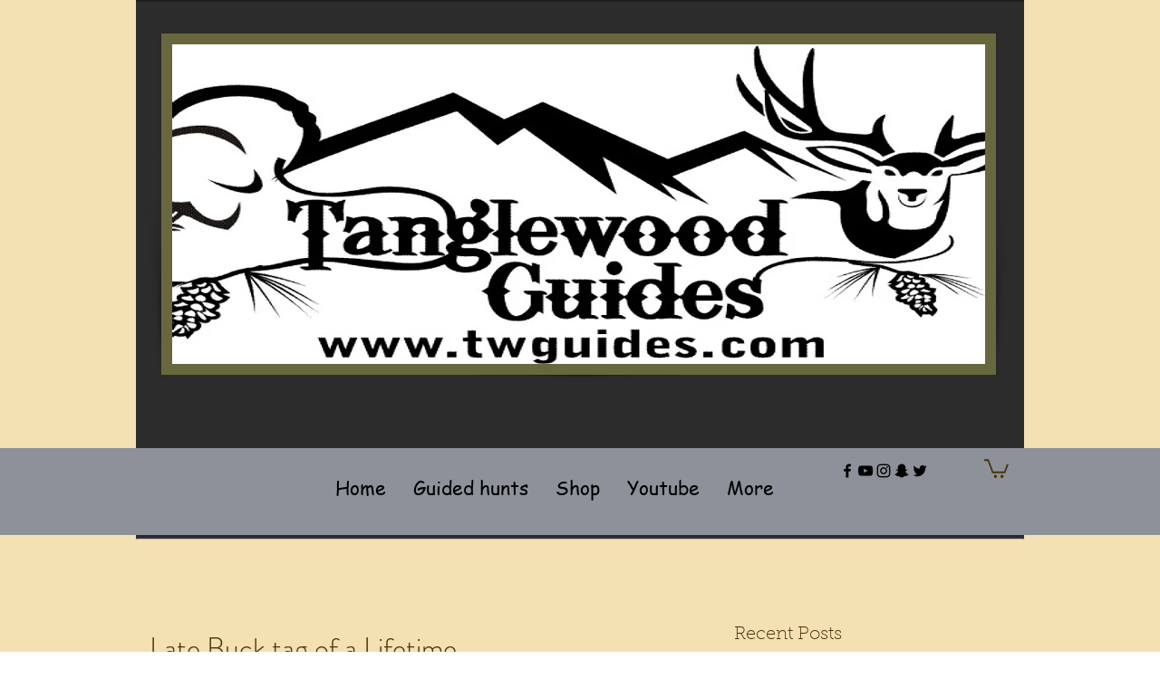

--- FILE ---
content_type: text/css; charset=utf-8
request_url: https://www.twguides.com/_serverless/pro-gallery-css-v4-server/layoutCss?ver=2&id=8lj8i-not-scoped&items=3728_960_720%7C3682_960_720%7C3559_647_885%7C3588_960_720&container=760_524_500_720&options=gallerySizeType:px%7CenableInfiniteScroll:true%7CtitlePlacement:SHOW_ON_HOVER%7CarrowsSize:23%7CslideshowInfoSize:0%7CgalleryLayout:9%7CisVertical:false%7CnumberOfImagesPerRow:3%7CgallerySizePx:300%7CcubeRatio:1%7CcubeType:fill%7CimageMargin:10%7CgalleryThumbnailsAlignment:bottom%7CthumbnailSpacings:0
body_size: -87
content:
#pro-gallery-8lj8i-not-scoped .pro-gallery-parent-container{ width: 524px !important; height: 500px !important; } #pro-gallery-8lj8i-not-scoped [data-hook="item-container"][data-idx="0"].gallery-item-container{opacity: 1 !important;display: block !important;transition: opacity .2s ease !important;top: 0px !important;left: 0px !important;right: auto !important;height: 500px !important;width: 524px !important;} #pro-gallery-8lj8i-not-scoped [data-hook="item-container"][data-idx="0"] .gallery-item-common-info-outer{height: 100% !important;} #pro-gallery-8lj8i-not-scoped [data-hook="item-container"][data-idx="0"] .gallery-item-common-info{height: 100% !important;width: 100% !important;} #pro-gallery-8lj8i-not-scoped [data-hook="item-container"][data-idx="0"] .gallery-item-wrapper{width: 524px !important;height: 500px !important;margin: 0 !important;} #pro-gallery-8lj8i-not-scoped [data-hook="item-container"][data-idx="0"] .gallery-item-content{width: 524px !important;height: 500px !important;margin: 0px 0px !important;opacity: 1 !important;} #pro-gallery-8lj8i-not-scoped [data-hook="item-container"][data-idx="0"] .gallery-item-hover{width: 524px !important;height: 500px !important;opacity: 1 !important;} #pro-gallery-8lj8i-not-scoped [data-hook="item-container"][data-idx="0"] .item-hover-flex-container{width: 524px !important;height: 500px !important;margin: 0px 0px !important;opacity: 1 !important;} #pro-gallery-8lj8i-not-scoped [data-hook="item-container"][data-idx="0"] .gallery-item-wrapper img{width: 100% !important;height: 100% !important;opacity: 1 !important;} #pro-gallery-8lj8i-not-scoped [data-hook="item-container"][data-idx="1"].gallery-item-container{opacity: 1 !important;display: block !important;transition: opacity .2s ease !important;top: 0px !important;left: 524px !important;right: auto !important;height: 500px !important;width: 524px !important;} #pro-gallery-8lj8i-not-scoped [data-hook="item-container"][data-idx="1"] .gallery-item-common-info-outer{height: 100% !important;} #pro-gallery-8lj8i-not-scoped [data-hook="item-container"][data-idx="1"] .gallery-item-common-info{height: 100% !important;width: 100% !important;} #pro-gallery-8lj8i-not-scoped [data-hook="item-container"][data-idx="1"] .gallery-item-wrapper{width: 524px !important;height: 500px !important;margin: 0 !important;} #pro-gallery-8lj8i-not-scoped [data-hook="item-container"][data-idx="1"] .gallery-item-content{width: 524px !important;height: 500px !important;margin: 0px 0px !important;opacity: 1 !important;} #pro-gallery-8lj8i-not-scoped [data-hook="item-container"][data-idx="1"] .gallery-item-hover{width: 524px !important;height: 500px !important;opacity: 1 !important;} #pro-gallery-8lj8i-not-scoped [data-hook="item-container"][data-idx="1"] .item-hover-flex-container{width: 524px !important;height: 500px !important;margin: 0px 0px !important;opacity: 1 !important;} #pro-gallery-8lj8i-not-scoped [data-hook="item-container"][data-idx="1"] .gallery-item-wrapper img{width: 100% !important;height: 100% !important;opacity: 1 !important;} #pro-gallery-8lj8i-not-scoped [data-hook="item-container"][data-idx="2"].gallery-item-container{opacity: 1 !important;display: block !important;transition: opacity .2s ease !important;top: 0px !important;left: 1048px !important;right: auto !important;height: 500px !important;width: 524px !important;} #pro-gallery-8lj8i-not-scoped [data-hook="item-container"][data-idx="2"] .gallery-item-common-info-outer{height: 100% !important;} #pro-gallery-8lj8i-not-scoped [data-hook="item-container"][data-idx="2"] .gallery-item-common-info{height: 100% !important;width: 100% !important;} #pro-gallery-8lj8i-not-scoped [data-hook="item-container"][data-idx="2"] .gallery-item-wrapper{width: 524px !important;height: 500px !important;margin: 0 !important;} #pro-gallery-8lj8i-not-scoped [data-hook="item-container"][data-idx="2"] .gallery-item-content{width: 524px !important;height: 500px !important;margin: 0px 0px !important;opacity: 1 !important;} #pro-gallery-8lj8i-not-scoped [data-hook="item-container"][data-idx="2"] .gallery-item-hover{width: 524px !important;height: 500px !important;opacity: 1 !important;} #pro-gallery-8lj8i-not-scoped [data-hook="item-container"][data-idx="2"] .item-hover-flex-container{width: 524px !important;height: 500px !important;margin: 0px 0px !important;opacity: 1 !important;} #pro-gallery-8lj8i-not-scoped [data-hook="item-container"][data-idx="2"] .gallery-item-wrapper img{width: 100% !important;height: 100% !important;opacity: 1 !important;} #pro-gallery-8lj8i-not-scoped [data-hook="item-container"][data-idx="3"]{display: none !important;} #pro-gallery-8lj8i-not-scoped .pro-gallery-prerender{height:500px !important;}#pro-gallery-8lj8i-not-scoped {height:500px !important; width:524px !important;}#pro-gallery-8lj8i-not-scoped .pro-gallery-margin-container {height:500px !important;}#pro-gallery-8lj8i-not-scoped .one-row:not(.thumbnails-gallery) {height:500px !important; width:524px !important;}#pro-gallery-8lj8i-not-scoped .one-row:not(.thumbnails-gallery) .gallery-horizontal-scroll {height:500px !important;}#pro-gallery-8lj8i-not-scoped .pro-gallery-parent-container:not(.gallery-slideshow) [data-hook=group-view] .item-link-wrapper::before {height:500px !important; width:524px !important;}#pro-gallery-8lj8i-not-scoped .pro-gallery-parent-container {height:500px !important; width:524px !important;}